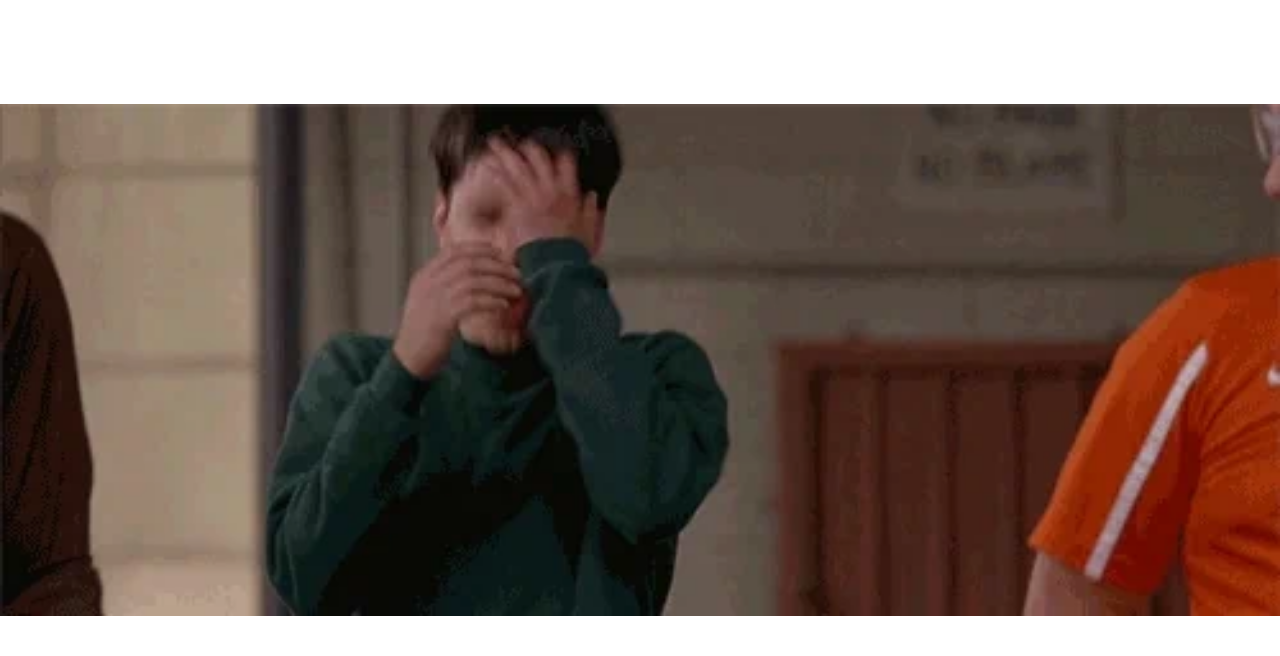

--- FILE ---
content_type: text/html
request_url: https://giphy.com/embed/3RsRSN8jpfNJu
body_size: 2372
content:

<!DOCTYPE html>
<html>
    <head>
        <meta charset="utf-8" />
        <title>Rip Torn Throw GIF - Find &amp; Share on GIPHY</title>
        
            <link rel="canonical" href="https://giphy.com/gifs/dodgeball-if-you-can-dodge-a-wrench-d-3RsRSN8jpfNJu" />
        
        <meta name="description" content="Discover &amp; share this Animated GIF with everyone you know. GIPHY is how you search, share, discover, and create GIFs." />
        <meta name="author" content="GIPHY" />
        <meta name="keywords" content="Animated GIFs, GIFs, Giphy" />
        <meta name="alexaVerifyID" content="HMyPJIK-pLEheM5ACWFf6xvnA2U" />
        <meta name="viewport" content="width=device-width, initial-scale=1" />
        <meta name="robots" content="noindex, noimageindex, noai, noimageai" />
        <meta property="og:url" content="https://media0.giphy.com/media/v1.Y2lkPWRkYTI0ZDUwdjAzYjg0YmFkZmIybTNsazR2bDNoM29haGc0aXZ0YW9lenVtbjE3aCZlcD12MV9pbnRlcm5hbF9naWZfYnlfaWQmY3Q9Zw/3RsRSN8jpfNJu/giphy.gif" />
        <meta property="og:title" content="Rip Torn Throw GIF - Find &amp; Share on GIPHY" />
        <meta property="og:description" content="Discover &amp; share this Animated GIF with everyone you know. GIPHY is how you search, share, discover, and create GIFs." />
        <meta property="og:type" content="video.other" />
        <meta property="og:image" content="https://media0.giphy.com/media/v1.Y2lkPWRkYTI0ZDUwdjAzYjg0YmFkZmIybTNsazR2bDNoM29haGc0aXZ0YW9lenVtbjE3aCZlcD12MV9pbnRlcm5hbF9naWZfYnlfaWQmY3Q9Zw/3RsRSN8jpfNJu/200.gif" />
        <meta property="og:site_name" content="GIPHY" />
        <meta property="fb:app_id" content="406655189415060" />
        <meta name="twitter:card" value="player" />
        <meta name="twitter:title" value="Rip Torn Throw GIF - Find &amp; Share on GIPHY" />
        <meta name="twitter:description" value="Discover &amp; share this Animated GIF with everyone you know. GIPHY is how you search, share, discover, and create GIFs." />
        <meta name="twitter:image" value="https://media0.giphy.com/media/v1.Y2lkPWRkYTI0ZDUwdjAzYjg0YmFkZmIybTNsazR2bDNoM29haGc0aXZ0YW9lenVtbjE3aCZlcD12MV9pbnRlcm5hbF9naWZfYnlfaWQmY3Q9Zw/3RsRSN8jpfNJu/giphy_s.gif" />
        <meta name="twitter:site" value="@giphy" />
        <style type="text/css">
            html,
            body {
                height: 100%;
            }

            body {
                margin: 0;
                padding: 0;
            }

            .embed {
                background: no-repeat url('https://media0.giphy.com/media/v1.Y2lkPWRkYTI0ZDUwdjAzYjg0YmFkZmIybTNsazR2bDNoM29haGc0aXZ0YW9lenVtbjE3aCZlcD12MV9pbnRlcm5hbF9naWZfYnlfaWQmY3Q9Zw/3RsRSN8jpfNJu/200w_s.gif') center center;
                background-size: contain;
                height: 100%;
                width: 100%;
            }
        </style>
    </head>
    <!-- Google Tag Manager -->
    <script>
        ;(function (w, d, s, l, i) {
            w[l] = w[l] || []
            w[l].push({ 'gtm.start': new Date().getTime(), event: 'gtm.js' })
            var f = d.getElementsByTagName(s)[0],
                j = d.createElement(s),
                dl = l != 'dataLayer' ? '&l=' + l : ''
            j.async = true
            j.src = 'https://www.googletagmanager.com/gtm.js?id=' + i + dl
            f.parentNode.insertBefore(j, f)
        })(window, document, 'script', 'dataLayer', 'GTM-WJSSCWX')
    </script>
    <!-- End Google Tag Manager -->

    <script async src="https://www.googletagmanager.com/gtag/js?id=G-VNYPEBL4PG"></script>

    <body>
        <!-- Google Tag Manager (noscript) -->
        <noscript
            ><iframe
                src="https://www.googletagmanager.com/ns.html?id=GTM-WJSSCWX"
                height="0"
                width="0"
                style="display: none; visibility: hidden"
            ></iframe
        ></noscript>
        <!-- End Google Tag Manager (noscript) -->

        <div class="embed"></div>
        <script>
            window.GIPHY_FE_EMBED_KEY = 'eDs1NYmCVgdHvI1x0nitWd5ClhDWMpRE'
            window.GIPHY_API_URL = 'https://api.giphy.com/v1/'
            window.GIPHY_PINGBACK_URL = 'https://pingback.giphy.com'
        </script>
        <script src="/static/dist/runtime.a9eab25a.bundle.js"></script> <script src="/static/dist/gifEmbed.80980e8d.bundle.js"></script>
        <script>
            var Giphy = Giphy || {};
            if (Giphy.renderGifEmbed) {
                Giphy.renderGifEmbed(document.querySelector('.embed'), {
                    gif: {"id": "3RsRSN8jpfNJu", "title": "Rip Torn Throw GIF", "images": {"looping": {"mp4": "https://media0.giphy.com/media/v1.Y2lkPWRkYTI0ZDUwdjAzYjg0YmFkZmIybTNsazR2bDNoM29haGc0aXZ0YW9lenVtbjE3aCZlcD12MV9pbnRlcm5hbF9naWZfYnlfaWQmY3Q9Zw/3RsRSN8jpfNJu/giphy-loop.mp4", "mp4_size": 1260003}, "source": {"url": "https://media0.giphy.com/media/v1.Y2lkPWRkYTI0ZDUwdjAzYjg0YmFkZmIybTNsazR2bDNoM29haGc0aXZ0YW9lenVtbjE3aCZlcD12MV9pbnRlcm5hbF9naWZfYnlfaWQmY3Q9Zw/3RsRSN8jpfNJu/source.gif", "width": 500, "height": 200, "size": 1028128}, "downsized": {"url": "https://media0.giphy.com/media/v1.Y2lkPWRkYTI0ZDUwdjAzYjg0YmFkZmIybTNsazR2bDNoM29haGc0aXZ0YW9lenVtbjE3aCZlcD12MV9pbnRlcm5hbF9naWZfYnlfaWQmY3Q9Zw/3RsRSN8jpfNJu/giphy.gif", "width": 500, "height": 200, "size": 772165}, "downsized_large": {"url": "https://media0.giphy.com/media/v1.Y2lkPWRkYTI0ZDUwdjAzYjg0YmFkZmIybTNsazR2bDNoM29haGc0aXZ0YW9lenVtbjE3aCZlcD12MV9pbnRlcm5hbF9naWZfYnlfaWQmY3Q9Zw/3RsRSN8jpfNJu/giphy.gif", "width": 500, "height": 200, "size": 772165}, "downsized_medium": {"url": "https://media0.giphy.com/media/v1.Y2lkPWRkYTI0ZDUwdjAzYjg0YmFkZmIybTNsazR2bDNoM29haGc0aXZ0YW9lenVtbjE3aCZlcD12MV9pbnRlcm5hbF9naWZfYnlfaWQmY3Q9Zw/3RsRSN8jpfNJu/giphy.gif", "width": 500, "height": 200, "size": 772165}, "downsized_small": {"width": 150, "height": 60, "mp4": "https://media0.giphy.com/media/v1.Y2lkPWRkYTI0ZDUwdjAzYjg0YmFkZmIybTNsazR2bDNoM29haGc0aXZ0YW9lenVtbjE3aCZlcD12MV9pbnRlcm5hbF9naWZfYnlfaWQmY3Q9Zw/3RsRSN8jpfNJu/giphy-downsized-small.mp4", "mp4_size": 27431}, "downsized_still": {"url": "https://media0.giphy.com/media/v1.Y2lkPWRkYTI0ZDUwdjAzYjg0YmFkZmIybTNsazR2bDNoM29haGc0aXZ0YW9lenVtbjE3aCZlcD12MV9pbnRlcm5hbF9naWZfYnlfaWQmY3Q9Zw/3RsRSN8jpfNJu/giphy_s.gif", "width": 500, "height": 200, "size": 772165}, "fixed_height": {"url": "https://media0.giphy.com/media/v1.Y2lkPWRkYTI0ZDUwdjAzYjg0YmFkZmIybTNsazR2bDNoM29haGc0aXZ0YW9lenVtbjE3aCZlcD12MV9pbnRlcm5hbF9naWZfYnlfaWQmY3Q9Zw/3RsRSN8jpfNJu/200.gif", "width": 500, "height": 200, "size": 598635, "mp4": "https://media0.giphy.com/media/v1.Y2lkPWRkYTI0ZDUwdjAzYjg0YmFkZmIybTNsazR2bDNoM29haGc0aXZ0YW9lenVtbjE3aCZlcD12MV9pbnRlcm5hbF9naWZfYnlfaWQmY3Q9Zw/3RsRSN8jpfNJu/200.mp4", "mp4_size": 292935, "webp": "https://media0.giphy.com/media/v1.Y2lkPWRkYTI0ZDUwdjAzYjg0YmFkZmIybTNsazR2bDNoM29haGc0aXZ0YW9lenVtbjE3aCZlcD12MV9pbnRlcm5hbF9naWZfYnlfaWQmY3Q9Zw/3RsRSN8jpfNJu/200.webp", "webp_size": 336518}, "fixed_height_downsampled": {"url": "https://media0.giphy.com/media/v1.Y2lkPWRkYTI0ZDUwdjAzYjg0YmFkZmIybTNsazR2bDNoM29haGc0aXZ0YW9lenVtbjE3aCZlcD12MV9pbnRlcm5hbF9naWZfYnlfaWQmY3Q9Zw/3RsRSN8jpfNJu/200_d.gif", "width": 500, "height": 200, "size": 104509, "webp": "https://media0.giphy.com/media/v1.Y2lkPWRkYTI0ZDUwdjAzYjg0YmFkZmIybTNsazR2bDNoM29haGc0aXZ0YW9lenVtbjE3aCZlcD12MV9pbnRlcm5hbF9naWZfYnlfaWQmY3Q9Zw/3RsRSN8jpfNJu/200_d.webp", "webp_size": 94786}, "fixed_height_small": {"url": "https://media0.giphy.com/media/v1.Y2lkPWRkYTI0ZDUwdjAzYjg0YmFkZmIybTNsazR2bDNoM29haGc0aXZ0YW9lenVtbjE3aCZlcD12MV9pbnRlcm5hbF9naWZfYnlfaWQmY3Q9Zw/3RsRSN8jpfNJu/100.gif", "width": 250, "height": 100, "size": 270388, "mp4": "https://media0.giphy.com/media/v1.Y2lkPWRkYTI0ZDUwdjAzYjg0YmFkZmIybTNsazR2bDNoM29haGc0aXZ0YW9lenVtbjE3aCZlcD12MV9pbnRlcm5hbF9naWZfYnlfaWQmY3Q9Zw/3RsRSN8jpfNJu/100.mp4", "mp4_size": 70242, "webp": "https://media0.giphy.com/media/v1.Y2lkPWRkYTI0ZDUwdjAzYjg0YmFkZmIybTNsazR2bDNoM29haGc0aXZ0YW9lenVtbjE3aCZlcD12MV9pbnRlcm5hbF9naWZfYnlfaWQmY3Q9Zw/3RsRSN8jpfNJu/100.webp", "webp_size": 89724}, "fixed_height_small_still": {"url": "https://media0.giphy.com/media/v1.Y2lkPWRkYTI0ZDUwdjAzYjg0YmFkZmIybTNsazR2bDNoM29haGc0aXZ0YW9lenVtbjE3aCZlcD12MV9pbnRlcm5hbF9naWZfYnlfaWQmY3Q9Zw/3RsRSN8jpfNJu/100_s.gif", "width": 250, "height": 100, "size": 8843}, "fixed_height_still": {"url": "https://media0.giphy.com/media/v1.Y2lkPWRkYTI0ZDUwdjAzYjg0YmFkZmIybTNsazR2bDNoM29haGc0aXZ0YW9lenVtbjE3aCZlcD12MV9pbnRlcm5hbF9naWZfYnlfaWQmY3Q9Zw/3RsRSN8jpfNJu/200_s.gif", "width": 500, "height": 200, "size": 22977}, "fixed_width": {"url": "https://media0.giphy.com/media/v1.Y2lkPWRkYTI0ZDUwdjAzYjg0YmFkZmIybTNsazR2bDNoM29haGc0aXZ0YW9lenVtbjE3aCZlcD12MV9pbnRlcm5hbF9naWZfYnlfaWQmY3Q9Zw/3RsRSN8jpfNJu/200w.gif", "width": 200, "height": 80, "size": 181762, "mp4": "https://media0.giphy.com/media/v1.Y2lkPWRkYTI0ZDUwdjAzYjg0YmFkZmIybTNsazR2bDNoM29haGc0aXZ0YW9lenVtbjE3aCZlcD12MV9pbnRlcm5hbF9naWZfYnlfaWQmY3Q9Zw/3RsRSN8jpfNJu/200w.mp4", "mp4_size": 44795, "webp": "https://media0.giphy.com/media/v1.Y2lkPWRkYTI0ZDUwdjAzYjg0YmFkZmIybTNsazR2bDNoM29haGc0aXZ0YW9lenVtbjE3aCZlcD12MV9pbnRlcm5hbF9naWZfYnlfaWQmY3Q9Zw/3RsRSN8jpfNJu/200w.webp", "webp_size": 65290}, "fixed_width_downsampled": {"url": "https://media0.giphy.com/media/v1.Y2lkPWRkYTI0ZDUwdjAzYjg0YmFkZmIybTNsazR2bDNoM29haGc0aXZ0YW9lenVtbjE3aCZlcD12MV9pbnRlcm5hbF9naWZfYnlfaWQmY3Q9Zw/3RsRSN8jpfNJu/200w_d.gif", "width": 200, "height": 80, "size": 30078, "webp": "https://media0.giphy.com/media/v1.Y2lkPWRkYTI0ZDUwdjAzYjg0YmFkZmIybTNsazR2bDNoM29haGc0aXZ0YW9lenVtbjE3aCZlcD12MV9pbnRlcm5hbF9naWZfYnlfaWQmY3Q9Zw/3RsRSN8jpfNJu/200w_d.webp", "webp_size": 19586}, "fixed_width_small": {"url": "https://media0.giphy.com/media/v1.Y2lkPWRkYTI0ZDUwdjAzYjg0YmFkZmIybTNsazR2bDNoM29haGc0aXZ0YW9lenVtbjE3aCZlcD12MV9pbnRlcm5hbF9naWZfYnlfaWQmY3Q9Zw/3RsRSN8jpfNJu/100w.gif", "width": 100, "height": 40, "size": 64245, "mp4": "https://media0.giphy.com/media/v1.Y2lkPWRkYTI0ZDUwdjAzYjg0YmFkZmIybTNsazR2bDNoM29haGc0aXZ0YW9lenVtbjE3aCZlcD12MV9pbnRlcm5hbF9naWZfYnlfaWQmY3Q9Zw/3RsRSN8jpfNJu/100w.mp4", "mp4_size": 17911, "webp": "https://media0.giphy.com/media/v1.Y2lkPWRkYTI0ZDUwdjAzYjg0YmFkZmIybTNsazR2bDNoM29haGc0aXZ0YW9lenVtbjE3aCZlcD12MV9pbnRlcm5hbF9naWZfYnlfaWQmY3Q9Zw/3RsRSN8jpfNJu/100w.webp", "webp_size": 28890}, "fixed_width_small_still": {"url": "https://media0.giphy.com/media/v1.Y2lkPWRkYTI0ZDUwdjAzYjg0YmFkZmIybTNsazR2bDNoM29haGc0aXZ0YW9lenVtbjE3aCZlcD12MV9pbnRlcm5hbF9naWZfYnlfaWQmY3Q9Zw/3RsRSN8jpfNJu/100w_s.gif", "width": 100, "height": 40, "size": 2676}, "fixed_width_still": {"url": "https://media0.giphy.com/media/v1.Y2lkPWRkYTI0ZDUwdjAzYjg0YmFkZmIybTNsazR2bDNoM29haGc0aXZ0YW9lenVtbjE3aCZlcD12MV9pbnRlcm5hbF9naWZfYnlfaWQmY3Q9Zw/3RsRSN8jpfNJu/200w_s.gif", "width": 200, "height": 80, "size": 6308}, "original": {"url": "https://media0.giphy.com/media/v1.Y2lkPWRkYTI0ZDUwdjAzYjg0YmFkZmIybTNsazR2bDNoM29haGc0aXZ0YW9lenVtbjE3aCZlcD12MV9pbnRlcm5hbF9naWZfYnlfaWQmY3Q9Zw/3RsRSN8jpfNJu/giphy.gif", "width": 500, "height": 200, "size": 772165, "frames": 37, "hash": "d0c285cd8de520bf5d33e39c491a5242", "mp4": "https://media0.giphy.com/media/v1.Y2lkPWRkYTI0ZDUwdjAzYjg0YmFkZmIybTNsazR2bDNoM29haGc0aXZ0YW9lenVtbjE3aCZlcD12MV9pbnRlcm5hbF9naWZfYnlfaWQmY3Q9Zw/3RsRSN8jpfNJu/giphy.mp4", "mp4_size": 207709, "webp": "https://media0.giphy.com/media/v1.Y2lkPWRkYTI0ZDUwdjAzYjg0YmFkZmIybTNsazR2bDNoM29haGc0aXZ0YW9lenVtbjE3aCZlcD12MV9pbnRlcm5hbF9naWZfYnlfaWQmY3Q9Zw/3RsRSN8jpfNJu/giphy.webp", "webp_size": 334290}, "original_mp4": {"width": 480, "height": 192, "mp4": "https://media0.giphy.com/media/v1.Y2lkPWRkYTI0ZDUwdjAzYjg0YmFkZmIybTNsazR2bDNoM29haGc0aXZ0YW9lenVtbjE3aCZlcD12MV9pbnRlcm5hbF9naWZfYnlfaWQmY3Q9Zw/3RsRSN8jpfNJu/giphy.mp4", "mp4_size": 207709}, "original_still": {"url": "https://media0.giphy.com/media/v1.Y2lkPWRkYTI0ZDUwdjAzYjg0YmFkZmIybTNsazR2bDNoM29haGc0aXZ0YW9lenVtbjE3aCZlcD12MV9pbnRlcm5hbF9naWZfYnlfaWQmY3Q9Zw/3RsRSN8jpfNJu/giphy_s.gif", "width": 500, "height": 200, "size": 24022}, "preview": {"width": 150, "height": 60, "mp4": "https://media0.giphy.com/media/v1.Y2lkPWRkYTI0ZDUwdjAzYjg0YmFkZmIybTNsazR2bDNoM29haGc0aXZ0YW9lenVtbjE3aCZlcD12MV9pbnRlcm5hbF9naWZfYnlfaWQmY3Q9Zw/3RsRSN8jpfNJu/giphy-preview.mp4", "mp4_size": 21395}, "preview_gif": {"url": "https://media0.giphy.com/media/v1.Y2lkPWRkYTI0ZDUwdjAzYjg0YmFkZmIybTNsazR2bDNoM29haGc0aXZ0YW9lenVtbjE3aCZlcD12MV9pbnRlcm5hbF9naWZfYnlfaWQmY3Q9Zw/3RsRSN8jpfNJu/giphy-preview.gif", "width": 100, "height": 40, "size": 16761}, "preview_webp": {"url": "https://media0.giphy.com/media/v1.Y2lkPWRkYTI0ZDUwdjAzYjg0YmFkZmIybTNsazR2bDNoM29haGc0aXZ0YW9lenVtbjE3aCZlcD12MV9pbnRlcm5hbF9naWZfYnlfaWQmY3Q9Zw/3RsRSN8jpfNJu/100w.webp", "width": 100, "height": 40, "size": 28890}}, "is_video": false, "tags": [], "cta": {"text": "", "link": ""}, "featured_tags": [], "embed_url": "https://giphy.com/embed/3RsRSN8jpfNJu", "relative_url": "/gifs/dodgeball-if-you-can-dodge-a-wrench-d-3RsRSN8jpfNJu", "type": "gif", "index_id": 13979500, "slug": "dodgeball-if-you-can-dodge-a-wrench-d-3RsRSN8jpfNJu", "url": "https://giphy.com/gifs/dodgeball-if-you-can-dodge-a-wrench-d-3RsRSN8jpfNJu", "short_url": null, "bitly_url": null, "username": "", "rating": "pg", "source_image_url": null, "source_post_url": "http://wifflegif.com", "source_content_url": null, "source_tld": "wifflegif.com", "source_domain": null, "source_caption": null, "source_body": null, "has_attribution": false, "is_hidden": false, "is_removed": false, "is_community": false, "is_anonymous": false, "is_featured": false, "is_realtime": false, "is_indexable": null, "is_sticker": false, "is_preserve_size": null, "is_trending": false, "gps_no_trend": false, "create_datetime": null, "update_datetime": null, "trending_datetime": null, "external_media": null, "import_type": null, "user": null, "alt_text": ""},
                    autoPlay: "",
                    hideVideo: false,
                    isTwitter: false,
                    trackingQueryString: 'utm_source=iframe&utm_medium=embed&utm_campaign=Embeds&utm_term='
                })
            }
        </script>
    </body>
</html>
